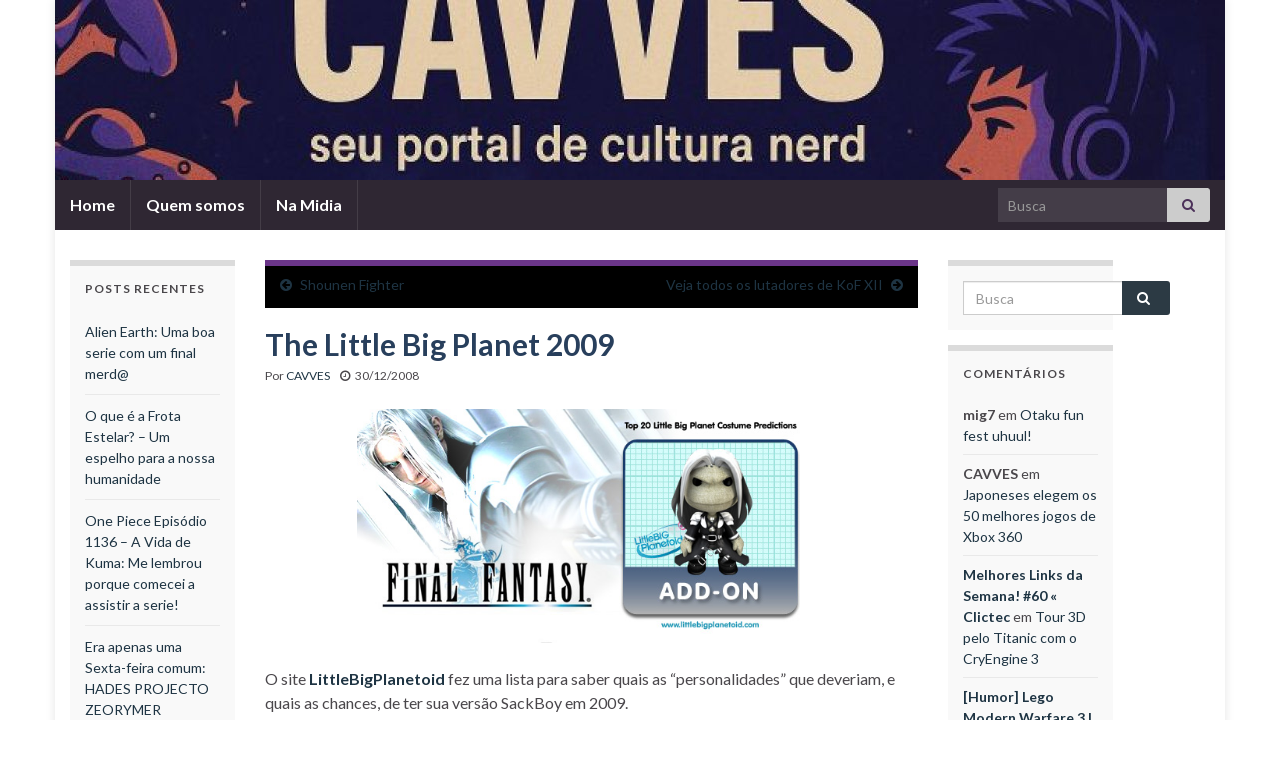

--- FILE ---
content_type: text/html; charset=UTF-8
request_url: https://www.cavves.com.br/2008/12/30/the-little-big-planet-2009/
body_size: 14664
content:
<!DOCTYPE html><!--[if IE 7]>
<html class="ie ie7" lang="pt-BR" prefix="og: http://ogp.me/ns#">
<![endif]-->
<!--[if IE 8]>
<html class="ie ie8" lang="pt-BR" prefix="og: http://ogp.me/ns#">
<![endif]-->
<!--[if !(IE 7) & !(IE 8)]><!-->
<html lang="pt-BR" prefix="og: http://ogp.me/ns#">
<!--<![endif]-->
    <head>
        <meta charset="UTF-8">
        <meta http-equiv="X-UA-Compatible" content="IE=edge">
        <meta name="viewport" content="width=device-width, initial-scale=1">
        <title>&#187; CAVVES</title>
<meta name='robots' content='max-image-preview:large' />
	<style>img:is([sizes="auto" i], [sizes^="auto," i]) { contain-intrinsic-size: 3000px 1500px }</style>
	
            <script data-no-defer="1" data-ezscrex="false" data-cfasync="false" data-pagespeed-no-defer data-cookieconsent="ignore">
                var ctPublicFunctions = {"_ajax_nonce":"b2283d1df3","_rest_nonce":"bde5b47626","_ajax_url":"\/wp-admin\/admin-ajax.php","_rest_url":"https:\/\/www.cavves.com.br\/wp-json\/","data__cookies_type":"native","data__ajax_type":"rest","data__bot_detector_enabled":0,"data__frontend_data_log_enabled":1,"cookiePrefix":"","wprocket_detected":false,"host_url":"www.cavves.com.br","text__ee_click_to_select":"Click to select the whole data","text__ee_original_email":"The complete one is","text__ee_got_it":"Got it","text__ee_blocked":"Blocked","text__ee_cannot_connect":"Cannot connect","text__ee_cannot_decode":"Can not decode email. Unknown reason","text__ee_email_decoder":"CleanTalk email decoder","text__ee_wait_for_decoding":"The magic is on the way!","text__ee_decoding_process":"Please wait a few seconds while we decode the contact data."}
            </script>
        
            <script data-no-defer="1" data-ezscrex="false" data-cfasync="false" data-pagespeed-no-defer data-cookieconsent="ignore">
                var ctPublic = {"_ajax_nonce":"b2283d1df3","settings__forms__check_internal":"0","settings__forms__check_external":"0","settings__forms__force_protection":0,"settings__forms__search_test":"1","settings__data__bot_detector_enabled":0,"settings__sfw__anti_crawler":0,"blog_home":"https:\/\/www.cavves.com.br\/","pixel__setting":"3","pixel__enabled":false,"pixel__url":"https:\/\/moderate6-v4.cleantalk.org\/pixel\/97d4234ba848a25464621002c90813f2.gif","data__email_check_before_post":"1","data__email_check_exist_post":0,"data__cookies_type":"native","data__key_is_ok":true,"data__visible_fields_required":true,"wl_brandname":"Anti-Spam by CleanTalk","wl_brandname_short":"CleanTalk","ct_checkjs_key":775428845,"emailEncoderPassKey":"8198a3cb747c1f5696c12f4f9d578b95","bot_detector_forms_excluded":"W10=","advancedCacheExists":false,"varnishCacheExists":false,"wc_ajax_add_to_cart":false}
            </script>
        <link rel="alternate" type="application/rss+xml" title="Feed para CAVVES &raquo;" href="https://www.cavves.com.br/feed/" />
<link rel="alternate" type="application/rss+xml" title="Feed de comentários para CAVVES &raquo;" href="https://www.cavves.com.br/comments/feed/" />
<link rel="alternate" type="application/rss+xml" title="Feed de comentários para CAVVES &raquo; The Little Big Planet 2009" href="https://www.cavves.com.br/2008/12/30/the-little-big-planet-2009/feed/" />
<script type="text/javascript">
/* <![CDATA[ */
window._wpemojiSettings = {"baseUrl":"https:\/\/s.w.org\/images\/core\/emoji\/16.0.1\/72x72\/","ext":".png","svgUrl":"https:\/\/s.w.org\/images\/core\/emoji\/16.0.1\/svg\/","svgExt":".svg","source":{"concatemoji":"https:\/\/www.cavves.com.br\/wp-includes\/js\/wp-emoji-release.min.js?ver=c6507cb689ea86d84d353eef7c6054f3"}};
/*! This file is auto-generated */
!function(s,n){var o,i,e;function c(e){try{var t={supportTests:e,timestamp:(new Date).valueOf()};sessionStorage.setItem(o,JSON.stringify(t))}catch(e){}}function p(e,t,n){e.clearRect(0,0,e.canvas.width,e.canvas.height),e.fillText(t,0,0);var t=new Uint32Array(e.getImageData(0,0,e.canvas.width,e.canvas.height).data),a=(e.clearRect(0,0,e.canvas.width,e.canvas.height),e.fillText(n,0,0),new Uint32Array(e.getImageData(0,0,e.canvas.width,e.canvas.height).data));return t.every(function(e,t){return e===a[t]})}function u(e,t){e.clearRect(0,0,e.canvas.width,e.canvas.height),e.fillText(t,0,0);for(var n=e.getImageData(16,16,1,1),a=0;a<n.data.length;a++)if(0!==n.data[a])return!1;return!0}function f(e,t,n,a){switch(t){case"flag":return n(e,"\ud83c\udff3\ufe0f\u200d\u26a7\ufe0f","\ud83c\udff3\ufe0f\u200b\u26a7\ufe0f")?!1:!n(e,"\ud83c\udde8\ud83c\uddf6","\ud83c\udde8\u200b\ud83c\uddf6")&&!n(e,"\ud83c\udff4\udb40\udc67\udb40\udc62\udb40\udc65\udb40\udc6e\udb40\udc67\udb40\udc7f","\ud83c\udff4\u200b\udb40\udc67\u200b\udb40\udc62\u200b\udb40\udc65\u200b\udb40\udc6e\u200b\udb40\udc67\u200b\udb40\udc7f");case"emoji":return!a(e,"\ud83e\udedf")}return!1}function g(e,t,n,a){var r="undefined"!=typeof WorkerGlobalScope&&self instanceof WorkerGlobalScope?new OffscreenCanvas(300,150):s.createElement("canvas"),o=r.getContext("2d",{willReadFrequently:!0}),i=(o.textBaseline="top",o.font="600 32px Arial",{});return e.forEach(function(e){i[e]=t(o,e,n,a)}),i}function t(e){var t=s.createElement("script");t.src=e,t.defer=!0,s.head.appendChild(t)}"undefined"!=typeof Promise&&(o="wpEmojiSettingsSupports",i=["flag","emoji"],n.supports={everything:!0,everythingExceptFlag:!0},e=new Promise(function(e){s.addEventListener("DOMContentLoaded",e,{once:!0})}),new Promise(function(t){var n=function(){try{var e=JSON.parse(sessionStorage.getItem(o));if("object"==typeof e&&"number"==typeof e.timestamp&&(new Date).valueOf()<e.timestamp+604800&&"object"==typeof e.supportTests)return e.supportTests}catch(e){}return null}();if(!n){if("undefined"!=typeof Worker&&"undefined"!=typeof OffscreenCanvas&&"undefined"!=typeof URL&&URL.createObjectURL&&"undefined"!=typeof Blob)try{var e="postMessage("+g.toString()+"("+[JSON.stringify(i),f.toString(),p.toString(),u.toString()].join(",")+"));",a=new Blob([e],{type:"text/javascript"}),r=new Worker(URL.createObjectURL(a),{name:"wpTestEmojiSupports"});return void(r.onmessage=function(e){c(n=e.data),r.terminate(),t(n)})}catch(e){}c(n=g(i,f,p,u))}t(n)}).then(function(e){for(var t in e)n.supports[t]=e[t],n.supports.everything=n.supports.everything&&n.supports[t],"flag"!==t&&(n.supports.everythingExceptFlag=n.supports.everythingExceptFlag&&n.supports[t]);n.supports.everythingExceptFlag=n.supports.everythingExceptFlag&&!n.supports.flag,n.DOMReady=!1,n.readyCallback=function(){n.DOMReady=!0}}).then(function(){return e}).then(function(){var e;n.supports.everything||(n.readyCallback(),(e=n.source||{}).concatemoji?t(e.concatemoji):e.wpemoji&&e.twemoji&&(t(e.twemoji),t(e.wpemoji)))}))}((window,document),window._wpemojiSettings);
/* ]]> */
</script>
<style id='wp-emoji-styles-inline-css' type='text/css'>

	img.wp-smiley, img.emoji {
		display: inline !important;
		border: none !important;
		box-shadow: none !important;
		height: 1em !important;
		width: 1em !important;
		margin: 0 0.07em !important;
		vertical-align: -0.1em !important;
		background: none !important;
		padding: 0 !important;
	}
</style>
<link rel='stylesheet' id='wp-block-library-css' href='https://www.cavves.com.br/wp-includes/css/dist/block-library/style.min.css?ver=c6507cb689ea86d84d353eef7c6054f3' type='text/css' media='all' />
<style id='classic-theme-styles-inline-css' type='text/css'>
/*! This file is auto-generated */
.wp-block-button__link{color:#fff;background-color:#32373c;border-radius:9999px;box-shadow:none;text-decoration:none;padding:calc(.667em + 2px) calc(1.333em + 2px);font-size:1.125em}.wp-block-file__button{background:#32373c;color:#fff;text-decoration:none}
</style>
<style id='global-styles-inline-css' type='text/css'>
:root{--wp--preset--aspect-ratio--square: 1;--wp--preset--aspect-ratio--4-3: 4/3;--wp--preset--aspect-ratio--3-4: 3/4;--wp--preset--aspect-ratio--3-2: 3/2;--wp--preset--aspect-ratio--2-3: 2/3;--wp--preset--aspect-ratio--16-9: 16/9;--wp--preset--aspect-ratio--9-16: 9/16;--wp--preset--color--black: #000000;--wp--preset--color--cyan-bluish-gray: #abb8c3;--wp--preset--color--white: #ffffff;--wp--preset--color--pale-pink: #f78da7;--wp--preset--color--vivid-red: #cf2e2e;--wp--preset--color--luminous-vivid-orange: #ff6900;--wp--preset--color--luminous-vivid-amber: #fcb900;--wp--preset--color--light-green-cyan: #7bdcb5;--wp--preset--color--vivid-green-cyan: #00d084;--wp--preset--color--pale-cyan-blue: #8ed1fc;--wp--preset--color--vivid-cyan-blue: #0693e3;--wp--preset--color--vivid-purple: #9b51e0;--wp--preset--gradient--vivid-cyan-blue-to-vivid-purple: linear-gradient(135deg,rgba(6,147,227,1) 0%,rgb(155,81,224) 100%);--wp--preset--gradient--light-green-cyan-to-vivid-green-cyan: linear-gradient(135deg,rgb(122,220,180) 0%,rgb(0,208,130) 100%);--wp--preset--gradient--luminous-vivid-amber-to-luminous-vivid-orange: linear-gradient(135deg,rgba(252,185,0,1) 0%,rgba(255,105,0,1) 100%);--wp--preset--gradient--luminous-vivid-orange-to-vivid-red: linear-gradient(135deg,rgba(255,105,0,1) 0%,rgb(207,46,46) 100%);--wp--preset--gradient--very-light-gray-to-cyan-bluish-gray: linear-gradient(135deg,rgb(238,238,238) 0%,rgb(169,184,195) 100%);--wp--preset--gradient--cool-to-warm-spectrum: linear-gradient(135deg,rgb(74,234,220) 0%,rgb(151,120,209) 20%,rgb(207,42,186) 40%,rgb(238,44,130) 60%,rgb(251,105,98) 80%,rgb(254,248,76) 100%);--wp--preset--gradient--blush-light-purple: linear-gradient(135deg,rgb(255,206,236) 0%,rgb(152,150,240) 100%);--wp--preset--gradient--blush-bordeaux: linear-gradient(135deg,rgb(254,205,165) 0%,rgb(254,45,45) 50%,rgb(107,0,62) 100%);--wp--preset--gradient--luminous-dusk: linear-gradient(135deg,rgb(255,203,112) 0%,rgb(199,81,192) 50%,rgb(65,88,208) 100%);--wp--preset--gradient--pale-ocean: linear-gradient(135deg,rgb(255,245,203) 0%,rgb(182,227,212) 50%,rgb(51,167,181) 100%);--wp--preset--gradient--electric-grass: linear-gradient(135deg,rgb(202,248,128) 0%,rgb(113,206,126) 100%);--wp--preset--gradient--midnight: linear-gradient(135deg,rgb(2,3,129) 0%,rgb(40,116,252) 100%);--wp--preset--font-size--small: 14px;--wp--preset--font-size--medium: 20px;--wp--preset--font-size--large: 20px;--wp--preset--font-size--x-large: 42px;--wp--preset--font-size--tiny: 10px;--wp--preset--font-size--regular: 16px;--wp--preset--font-size--larger: 26px;--wp--preset--spacing--20: 0.44rem;--wp--preset--spacing--30: 0.67rem;--wp--preset--spacing--40: 1rem;--wp--preset--spacing--50: 1.5rem;--wp--preset--spacing--60: 2.25rem;--wp--preset--spacing--70: 3.38rem;--wp--preset--spacing--80: 5.06rem;--wp--preset--shadow--natural: 6px 6px 9px rgba(0, 0, 0, 0.2);--wp--preset--shadow--deep: 12px 12px 50px rgba(0, 0, 0, 0.4);--wp--preset--shadow--sharp: 6px 6px 0px rgba(0, 0, 0, 0.2);--wp--preset--shadow--outlined: 6px 6px 0px -3px rgba(255, 255, 255, 1), 6px 6px rgba(0, 0, 0, 1);--wp--preset--shadow--crisp: 6px 6px 0px rgba(0, 0, 0, 1);}:where(.is-layout-flex){gap: 0.5em;}:where(.is-layout-grid){gap: 0.5em;}body .is-layout-flex{display: flex;}.is-layout-flex{flex-wrap: wrap;align-items: center;}.is-layout-flex > :is(*, div){margin: 0;}body .is-layout-grid{display: grid;}.is-layout-grid > :is(*, div){margin: 0;}:where(.wp-block-columns.is-layout-flex){gap: 2em;}:where(.wp-block-columns.is-layout-grid){gap: 2em;}:where(.wp-block-post-template.is-layout-flex){gap: 1.25em;}:where(.wp-block-post-template.is-layout-grid){gap: 1.25em;}.has-black-color{color: var(--wp--preset--color--black) !important;}.has-cyan-bluish-gray-color{color: var(--wp--preset--color--cyan-bluish-gray) !important;}.has-white-color{color: var(--wp--preset--color--white) !important;}.has-pale-pink-color{color: var(--wp--preset--color--pale-pink) !important;}.has-vivid-red-color{color: var(--wp--preset--color--vivid-red) !important;}.has-luminous-vivid-orange-color{color: var(--wp--preset--color--luminous-vivid-orange) !important;}.has-luminous-vivid-amber-color{color: var(--wp--preset--color--luminous-vivid-amber) !important;}.has-light-green-cyan-color{color: var(--wp--preset--color--light-green-cyan) !important;}.has-vivid-green-cyan-color{color: var(--wp--preset--color--vivid-green-cyan) !important;}.has-pale-cyan-blue-color{color: var(--wp--preset--color--pale-cyan-blue) !important;}.has-vivid-cyan-blue-color{color: var(--wp--preset--color--vivid-cyan-blue) !important;}.has-vivid-purple-color{color: var(--wp--preset--color--vivid-purple) !important;}.has-black-background-color{background-color: var(--wp--preset--color--black) !important;}.has-cyan-bluish-gray-background-color{background-color: var(--wp--preset--color--cyan-bluish-gray) !important;}.has-white-background-color{background-color: var(--wp--preset--color--white) !important;}.has-pale-pink-background-color{background-color: var(--wp--preset--color--pale-pink) !important;}.has-vivid-red-background-color{background-color: var(--wp--preset--color--vivid-red) !important;}.has-luminous-vivid-orange-background-color{background-color: var(--wp--preset--color--luminous-vivid-orange) !important;}.has-luminous-vivid-amber-background-color{background-color: var(--wp--preset--color--luminous-vivid-amber) !important;}.has-light-green-cyan-background-color{background-color: var(--wp--preset--color--light-green-cyan) !important;}.has-vivid-green-cyan-background-color{background-color: var(--wp--preset--color--vivid-green-cyan) !important;}.has-pale-cyan-blue-background-color{background-color: var(--wp--preset--color--pale-cyan-blue) !important;}.has-vivid-cyan-blue-background-color{background-color: var(--wp--preset--color--vivid-cyan-blue) !important;}.has-vivid-purple-background-color{background-color: var(--wp--preset--color--vivid-purple) !important;}.has-black-border-color{border-color: var(--wp--preset--color--black) !important;}.has-cyan-bluish-gray-border-color{border-color: var(--wp--preset--color--cyan-bluish-gray) !important;}.has-white-border-color{border-color: var(--wp--preset--color--white) !important;}.has-pale-pink-border-color{border-color: var(--wp--preset--color--pale-pink) !important;}.has-vivid-red-border-color{border-color: var(--wp--preset--color--vivid-red) !important;}.has-luminous-vivid-orange-border-color{border-color: var(--wp--preset--color--luminous-vivid-orange) !important;}.has-luminous-vivid-amber-border-color{border-color: var(--wp--preset--color--luminous-vivid-amber) !important;}.has-light-green-cyan-border-color{border-color: var(--wp--preset--color--light-green-cyan) !important;}.has-vivid-green-cyan-border-color{border-color: var(--wp--preset--color--vivid-green-cyan) !important;}.has-pale-cyan-blue-border-color{border-color: var(--wp--preset--color--pale-cyan-blue) !important;}.has-vivid-cyan-blue-border-color{border-color: var(--wp--preset--color--vivid-cyan-blue) !important;}.has-vivid-purple-border-color{border-color: var(--wp--preset--color--vivid-purple) !important;}.has-vivid-cyan-blue-to-vivid-purple-gradient-background{background: var(--wp--preset--gradient--vivid-cyan-blue-to-vivid-purple) !important;}.has-light-green-cyan-to-vivid-green-cyan-gradient-background{background: var(--wp--preset--gradient--light-green-cyan-to-vivid-green-cyan) !important;}.has-luminous-vivid-amber-to-luminous-vivid-orange-gradient-background{background: var(--wp--preset--gradient--luminous-vivid-amber-to-luminous-vivid-orange) !important;}.has-luminous-vivid-orange-to-vivid-red-gradient-background{background: var(--wp--preset--gradient--luminous-vivid-orange-to-vivid-red) !important;}.has-very-light-gray-to-cyan-bluish-gray-gradient-background{background: var(--wp--preset--gradient--very-light-gray-to-cyan-bluish-gray) !important;}.has-cool-to-warm-spectrum-gradient-background{background: var(--wp--preset--gradient--cool-to-warm-spectrum) !important;}.has-blush-light-purple-gradient-background{background: var(--wp--preset--gradient--blush-light-purple) !important;}.has-blush-bordeaux-gradient-background{background: var(--wp--preset--gradient--blush-bordeaux) !important;}.has-luminous-dusk-gradient-background{background: var(--wp--preset--gradient--luminous-dusk) !important;}.has-pale-ocean-gradient-background{background: var(--wp--preset--gradient--pale-ocean) !important;}.has-electric-grass-gradient-background{background: var(--wp--preset--gradient--electric-grass) !important;}.has-midnight-gradient-background{background: var(--wp--preset--gradient--midnight) !important;}.has-small-font-size{font-size: var(--wp--preset--font-size--small) !important;}.has-medium-font-size{font-size: var(--wp--preset--font-size--medium) !important;}.has-large-font-size{font-size: var(--wp--preset--font-size--large) !important;}.has-x-large-font-size{font-size: var(--wp--preset--font-size--x-large) !important;}
:where(.wp-block-post-template.is-layout-flex){gap: 1.25em;}:where(.wp-block-post-template.is-layout-grid){gap: 1.25em;}
:where(.wp-block-columns.is-layout-flex){gap: 2em;}:where(.wp-block-columns.is-layout-grid){gap: 2em;}
:root :where(.wp-block-pullquote){font-size: 1.5em;line-height: 1.6;}
</style>
<link rel='stylesheet' id='cleantalk-public-css-css' href='https://www.cavves.com.br/wp-content/plugins/cleantalk-spam-protect/css/cleantalk-public.min.css?ver=6.62_1756079514' type='text/css' media='all' />
<link rel='stylesheet' id='cleantalk-email-decoder-css-css' href='https://www.cavves.com.br/wp-content/plugins/cleantalk-spam-protect/css/cleantalk-email-decoder.min.css?ver=6.62_1756079514' type='text/css' media='all' />
<link rel='stylesheet' id='bootstrap-css' href='https://www.cavves.com.br/wp-content/themes/graphene/bootstrap/css/bootstrap.min.css?ver=c6507cb689ea86d84d353eef7c6054f3' type='text/css' media='all' />
<link rel='stylesheet' id='font-awesome-css' href='https://www.cavves.com.br/wp-content/themes/graphene/fonts/font-awesome/css/font-awesome.min.css?ver=c6507cb689ea86d84d353eef7c6054f3' type='text/css' media='all' />
<link rel='stylesheet' id='graphene-css' href='https://www.cavves.com.br/wp-content/themes/graphene/style.css?ver=2.9.4' type='text/css' media='screen' />
<link rel='stylesheet' id='graphene-responsive-css' href='https://www.cavves.com.br/wp-content/themes/graphene/responsive.css?ver=2.9.4' type='text/css' media='all' />
<link rel='stylesheet' id='graphene-blocks-css' href='https://www.cavves.com.br/wp-content/themes/graphene/blocks.css?ver=2.9.4' type='text/css' media='all' />
<script type="text/javascript" src="https://www.cavves.com.br/wp-content/plugins/cleantalk-spam-protect/js/apbct-public-bundle_gathering.min.js?ver=6.62_1756079514" id="apbct-public-bundle_gathering.min-js-js"></script>
<script type="text/javascript" src="https://www.cavves.com.br/wp-includes/js/jquery/jquery.min.js?ver=3.7.1" id="jquery-core-js"></script>
<script type="text/javascript" src="https://www.cavves.com.br/wp-includes/js/jquery/jquery-migrate.min.js?ver=3.4.1" id="jquery-migrate-js"></script>
<script defer type="text/javascript" src="https://www.cavves.com.br/wp-content/themes/graphene/bootstrap/js/bootstrap.min.js?ver=2.9.4" id="bootstrap-js"></script>
<script defer type="text/javascript" src="https://www.cavves.com.br/wp-content/themes/graphene/js/bootstrap-hover-dropdown/bootstrap-hover-dropdown.min.js?ver=2.9.4" id="bootstrap-hover-dropdown-js"></script>
<script defer type="text/javascript" src="https://www.cavves.com.br/wp-content/themes/graphene/js/bootstrap-submenu/bootstrap-submenu.min.js?ver=2.9.4" id="bootstrap-submenu-js"></script>
<script defer type="text/javascript" src="https://www.cavves.com.br/wp-content/themes/graphene/js/jquery.infinitescroll.min.js?ver=2.9.4" id="infinite-scroll-js"></script>
<script type="text/javascript" id="graphene-js-extra">
/* <![CDATA[ */
var grapheneJS = {"siteurl":"https:\/\/www.cavves.com.br","ajaxurl":"https:\/\/www.cavves.com.br\/wp-admin\/admin-ajax.php","templateUrl":"https:\/\/www.cavves.com.br\/wp-content\/themes\/graphene","isSingular":"1","enableStickyMenu":"","shouldShowComments":"1","commentsOrder":"newest","sliderDisable":"","sliderInterval":"7000","infScrollBtnLbl":"Carregar mais","infScrollOn":"","infScrollCommentsOn":"","totalPosts":"1","postsPerPage":"10","isPageNavi":"","infScrollMsgText":"Carregando window.grapheneInfScrollItemsPerPage de window.grapheneInfScrollItemsLeft itens restantes ...","infScrollMsgTextPlural":"Carregando window.grapheneInfScrollItemsPerPage de window.grapheneInfScrollItemsLeft itens restantes ...","infScrollFinishedText":"Tudo carregado!","commentsPerPage":"50","totalComments":"0","infScrollCommentsMsg":"Coletando window.grapheneInfScrollCommentsPerPage de window.grapheneInfScrollCommentsLeft coment\u00e1rios faltando ...","infScrollCommentsMsgPlural":"Coletando window.grapheneInfScrollCommentsPerPage de window.grapheneInfScrollCommentsLeft coment\u00e1rios faltando ...","infScrollCommentsFinishedMsg":"Todos os coment\u00e1rios carregados!","disableLiveSearch":"1","txtNoResult":"Nenhum resultado encontrado.","isMasonry":""};
/* ]]> */
</script>
<script defer type="text/javascript" src="https://www.cavves.com.br/wp-content/themes/graphene/js/graphene.js?ver=2.9.4" id="graphene-js"></script>
<link rel="https://api.w.org/" href="https://www.cavves.com.br/wp-json/" /><link rel="alternate" title="JSON" type="application/json" href="https://www.cavves.com.br/wp-json/wp/v2/posts/10208" /><link rel="EditURI" type="application/rsd+xml" title="RSD" href="https://www.cavves.com.br/xmlrpc.php?rsd" />

<link rel="canonical" href="https://www.cavves.com.br/2008/12/30/the-little-big-planet-2009/" />
<link rel='shortlink' href='https://www.cavves.com.br/?p=10208' />
<link rel="alternate" title="oEmbed (JSON)" type="application/json+oembed" href="https://www.cavves.com.br/wp-json/oembed/1.0/embed?url=https%3A%2F%2Fwww.cavves.com.br%2F2008%2F12%2F30%2Fthe-little-big-planet-2009%2F" />
<link rel="alternate" title="oEmbed (XML)" type="text/xml+oembed" href="https://www.cavves.com.br/wp-json/oembed/1.0/embed?url=https%3A%2F%2Fwww.cavves.com.br%2F2008%2F12%2F30%2Fthe-little-big-planet-2009%2F&#038;format=xml" />
		<script>
		   WebFontConfig = {
		      google: { 
		      	families: ["Lato:400,400i,700,700i&display=swap"]		      }
		   };

		   (function(d) {
		      var wf = d.createElement('script'), s = d.scripts[0];
		      wf.src = 'https://ajax.googleapis.com/ajax/libs/webfont/1.6.26/webfont.js';
		      wf.async = true;
		      s.parentNode.insertBefore(wf, s);
		   })(document);
		</script>
	<style type="text/css">
.post-title, .post-title a, .post-title a:hover, .post-title a:visited {color: #283f5c}a, .post .date .day, .pagination>li>a, .pagination>li>a:hover, .pagination>li>span, #comments > h4.current a, #comments > h4.current a .fa, .post-nav-top p, .post-nav-top a, .autocomplete-suggestions strong {color: #1e3443}a:focus, a:hover, .post-nav-top a:hover {color: #078be4}.btn, .btn:focus, .btn:hover, .btn a, .Button, .colour-preview .button, input[type="submit"], button[type="submit"], #commentform #submit, .wpsc_buy_button, #back-to-top, .wp-block-button .wp-block-button__link:not(.has-background) {background: #2c3a44; color: #ffffff} .wp-block-button.is-style-outline .wp-block-button__link {background:transparent; border-color: #2c3a44}.btn.btn-outline, .btn.btn-outline:hover {color: #2c3a44;border-color: #2c3a44}.post-nav-top, .archive-title, .page-title, .term-desc, .breadcrumb {background-color: #000000; border-color: #6b3589}.header_title, .header_title a, .header_title a:visited, .header_title a:hover, .header_desc {color:#blank}.carousel, .carousel .item{height:400px}@media (max-width: 991px) {.carousel, .carousel .item{height:250px}}#header{max-height:180px}.post-title, .post-title a, .post-title a:hover, .post-title a:visited{ color: #283f5c }
</style>
		<script type="application/ld+json">{"@context":"http:\/\/schema.org","@type":"Article","mainEntityOfPage":"https:\/\/www.cavves.com.br\/2008\/12\/30\/the-little-big-planet-2009\/","publisher":{"@type":"Organization","name":"CAVVES","logo":{"@type":"ImageObject","url":"https:\/\/www.cavves.com.br\/wp-content\/uploads\/2014\/01\/cropped-cropped-user_cover.png-2-160x160.jpg","height":32,"width":32}},"headline":"The Little Big Planet 2009","datePublished":"2008-12-30T10:28:46+00:00","dateModified":"2008-12-30T10:28:46+00:00","description":"O site LittleBigPlanetoid fez uma lista para saber quais as \"personalidades\" que deveriam, e quais as chances, de ter sua vers\u00e3o SackBoy em 2009. A lista \u00e9 incrivelmente NERD, vai de jogos (claro!) at\u00e9 s\u00e9ries de TV dos anos 80, e pode ser conferida por completo no site LittleBigPlanetoid.","author":{"@type":"Person","name":"CAVVES"},"image":["http:\/\/www.cavves.com.br\/wp-content\/uploads\/2008\/12\/dlc_slipknot.jpg"]}</script>
	<style type="text/css">.recentcomments a{display:inline !important;padding:0 !important;margin:0 !important;}</style><meta property="og:type" content="article" />
<meta property="og:title" content="The Little Big Planet 2009" />
<meta property="og:url" content="https://www.cavves.com.br/2008/12/30/the-little-big-planet-2009/" />
<meta property="og:site_name" content="CAVVES" />
<meta property="og:description" content="O site LittleBigPlanetoid fez uma lista para saber quais as &quot;personalidades&quot; que deveriam, e quais as chances, de ter sua versão SackBoy em 2009. A lista é incrivelmente NERD, vai de jogos (claro!) até séries de TV dos anos 80, e pode ser conferida por completo no site LittleBigPlanetoid." />
<meta property="og:updated_time" content="2008-12-30T10:28:46+00:00" />
<meta property="article:modified_time" content="2008-12-30T10:28:46+00:00" />
<meta property="article:published_time" content="2008-12-30T10:28:46+00:00" />
<meta property="og:image" content="http://www.cavves.com.br/wp-content/uploads/2008/12/dlc_slipknot.jpg" />
<meta property="og:image:width" content="600" />
<meta property="og:image:height" content="300" />
<link rel="icon" href="https://www.cavves.com.br/wp-content/uploads/2014/01/cropped-cropped-user_cover.png-2-160x160.jpg" sizes="32x32" />
<link rel="icon" href="https://www.cavves.com.br/wp-content/uploads/2014/01/cropped-cropped-user_cover.png-2-300x300.jpg" sizes="192x192" />
<link rel="apple-touch-icon" href="https://www.cavves.com.br/wp-content/uploads/2014/01/cropped-cropped-user_cover.png-2-300x300.jpg" />
<meta name="msapplication-TileImage" content="https://www.cavves.com.br/wp-content/uploads/2014/01/cropped-cropped-user_cover.png-2-300x300.jpg" />
    </head>
    <body class="wp-singular post-template-default single single-post postid-10208 single-format-standard custom-background wp-embed-responsive wp-theme-graphene full-width-slider layout-boxed three_col_center three-columns singular">
        
        <div class="container boxed-wrapper">
            
            

            <div id="header" class="row">

                <img width="1170" height="180" src="https://www.cavves.com.br/wp-content/uploads/2025/10/cropped-ChatGPT-Image-13-de-out.-de-2025-21_38.jpg" class="attachment-1170x180 size-1170x180" alt="cropped-ChatGPT-Image-13-de-out.-de-2025-21_38.jpg" title="cropped-ChatGPT-Image-13-de-out.-de-2025-21_38.jpg" decoding="async" fetchpriority="high" srcset="https://www.cavves.com.br/wp-content/uploads/2025/10/cropped-ChatGPT-Image-13-de-out.-de-2025-21_38.jpg 1170w, https://www.cavves.com.br/wp-content/uploads/2025/10/cropped-ChatGPT-Image-13-de-out.-de-2025-21_38-300x46.jpg 300w, https://www.cavves.com.br/wp-content/uploads/2025/10/cropped-ChatGPT-Image-13-de-out.-de-2025-21_38-1024x158.jpg 1024w, https://www.cavves.com.br/wp-content/uploads/2025/10/cropped-ChatGPT-Image-13-de-out.-de-2025-21_38-768x118.jpg 768w, https://www.cavves.com.br/wp-content/uploads/2025/10/cropped-ChatGPT-Image-13-de-out.-de-2025-21_38-652x100.jpg 652w" sizes="(max-width: 1170px) 100vw, 1170px" />                
                                                                </div>


                        <nav class="navbar row navbar-inverse">

                <div class="navbar-header align-center">
                		                    <button type="button" class="navbar-toggle collapsed" data-toggle="collapse" data-target="#header-menu-wrap, #secondary-menu-wrap">
	                        <span class="sr-only">Alternar navegação</span>
	                        <span class="icon-bar"></span>
	                        <span class="icon-bar"></span>
	                        <span class="icon-bar"></span>
	                    </button>
                	                    
                    
                                            <p class="header_title mobile-only">
                            <a href="https://www.cavves.com.br" title="Voltar à página inicial">                                CAVVES                            </a>                        </p>
                    
                                            
                                    </div>

                                    <div class="collapse navbar-collapse" id="header-menu-wrap">

            			<ul id="header-menu" class="nav navbar-nav flip"><li id="menu-item-50392" class="menu-item menu-item-type-custom menu-item-object-custom menu-item-home menu-item-50392"><a href="https://www.cavves.com.br/">Home</a></li>
<li id="menu-item-50394" class="menu-item menu-item-type-post_type menu-item-object-page menu-item-50394"><a href="https://www.cavves.com.br/about/">Quem somos</a></li>
<li id="menu-item-50393" class="menu-item menu-item-type-post_type menu-item-object-page menu-item-50393"><a href="https://www.cavves.com.br/na-midia/">Na Midia</a></li>
</ul>                        
            			                            <div id="top_search" class="navbar-form navbar-right">
                                <form class="searchform" method="get" action="https://www.cavves.com.br">
	<div class="input-group">
		<div class="form-group live-search-input">
			<label for="s" class="screen-reader-text">Search for:</label>
		    <input type="text" id="s" name="s" class="form-control" placeholder="Busca">
		    		</div>
	    <span class="input-group-btn">
	    	<button class="btn btn-default" type="submit"><i class="fa fa-search"></i></button>
	    </span>
    </div>
    <input
                    class="apbct_special_field apbct_email_id__search_form"
                    name="apbct__email_id__search_form"
                    aria-label="apbct__label_id__search_form"
                    type="text" size="30" maxlength="200" autocomplete="off"
                    value=""
                /><input
                   id="apbct_submit_id__search_form" 
                   class="apbct_special_field apbct__email_id__search_form"
                   name="apbct__label_id__search_form"
                   aria-label="apbct_submit_name__search_form"
                   type="submit"
                   size="30"
                   maxlength="200"
                   value="59001"
               /></form>                                                            </div>
                                                
                                            </div>
                
                                    
                            </nav>

            
            <div id="content" class="clearfix hfeed row">
                
                    
                                        
                    <div id="content-main" class="clearfix content-main col-md-7 col-md-push-2">
                    
	
		<div class="post-nav post-nav-top clearfix">
			<p class="previous col-sm-6"><i class="fa fa-arrow-circle-left"></i> <a href="https://www.cavves.com.br/2008/12/30/shounen-fighter/" rel="prev">Shounen Fighter</a></p>			<p class="next-post col-sm-6"><a href="https://www.cavves.com.br/2008/12/30/veja-todos-os-lutadores-de-kof-xii/" rel="next">Veja todos os lutadores de KoF XII</a> <i class="fa fa-arrow-circle-right"></i></p>					</div>
		        
<div id="post-10208" class="clearfix post post-10208 type-post status-publish format-standard hentry category-nerdisses-e-afins tag-esquadrao-classe-a tag-final-fantasy tag-konami tag-mario tag-nintendo tag-sega tag-sony tag-square tag-tartarugas-ninja nodate item-wrap">
		
	<div class="entry clearfix">
    	
                        
		        <h1 class="post-title entry-title">
			The Little Big Planet 2009			        </h1>
		
			    <ul class="post-meta entry-meta clearfix">
	    		        <li class="byline">
	        	Por <span class="author"><a href="https://www.cavves.com.br/author/cavves/" rel="author">CAVVES</a></span>	        </li>
	        	        <li class="date-inline has-icon">
	        	<i class="fa fa-clock-o"></i>    	<p class="post-date-inline">
            <abbr class="published" title="2008-12-30T10:28:46-03:00">30/12/2008</abbr>
                    </p>
    	        </li>
	        	    </ul>
    
				
				<div class="entry-content clearfix">
							
										
						<p style="text-align:center;"><img decoding="async" class="size-full wp-image-10230 aligncenter" title="dlc_finalfantasy1" src="http://cavves.files.wordpress.com/2008/12/dlc_finalfantasy1.jpg" alt="dlc_finalfantasy1" width="468" height="234" srcset="https://www.cavves.com.br/wp-content/uploads/2008/12/dlc_finalfantasy1.jpg 600w, https://www.cavves.com.br/wp-content/uploads/2008/12/dlc_finalfantasy1-300x150.jpg 300w" sizes="(max-width: 468px) 100vw, 468px" /></p>
<p>O site <strong><a href="http://www.littlebigplanetoid.com/article/top_20_littlebigplanet_level_kit_predictions_5-1" target="_blank">LittleBigPlanetoid</a> </strong>fez uma lista para saber quais as &#8220;personalidades&#8221; que deveriam, e quais as chances, de ter sua versão SackBoy em 2009.</p>

		<style type="text/css">
			#gallery-1 {
				margin: auto;
			}
			#gallery-1 .gallery-item {
				float: left;
				margin-top: 10px;
				text-align: center;
				width: 50%;
			}
			#gallery-1 img {
				border: 2px solid #cfcfcf;
			}
			#gallery-1 .gallery-caption {
				margin-left: 0;
			}
			/* see gallery_shortcode() in wp-includes/media.php */
		</style>
		<div id='gallery-1' class='gallery galleryid-10208 gallery-columns-2 gallery-size-thumbnail'><dl class='gallery-item'>
			<dt class='gallery-icon landscape'>
				<a href='https://www.cavves.com.br/2008/12/30/the-little-big-planet-2009/dlc_ateam/'><img decoding="async" width="150" height="150" src="https://www.cavves.com.br/wp-content/uploads/2008/12/dlc_ateam-150x150.jpg" class="attachment-thumbnail size-thumbnail" alt="" /></a>
			</dt></dl><dl class='gallery-item'>
			<dt class='gallery-icon landscape'>
				<a href='https://www.cavves.com.br/2008/12/30/the-little-big-planet-2009/dlc_beatles/'><img loading="lazy" decoding="async" width="150" height="150" src="https://www.cavves.com.br/wp-content/uploads/2008/12/dlc_beatles-150x150.jpg" class="attachment-thumbnail size-thumbnail" alt="" /></a>
			</dt></dl><br style="clear: both" /><dl class='gallery-item'>
			<dt class='gallery-icon landscape'>
				<a href='https://www.cavves.com.br/2008/12/30/the-little-big-planet-2009/dlc_dmc/'><img loading="lazy" decoding="async" width="150" height="150" src="https://www.cavves.com.br/wp-content/uploads/2008/12/dlc_dmc-150x150.jpg" class="attachment-thumbnail size-thumbnail" alt="" /></a>
			</dt></dl><dl class='gallery-item'>
			<dt class='gallery-icon landscape'>
				<a href='https://www.cavves.com.br/2008/12/30/the-little-big-planet-2009/dlc_friends/'><img loading="lazy" decoding="async" width="150" height="150" src="https://www.cavves.com.br/wp-content/uploads/2008/12/dlc_friends-150x150.jpg" class="attachment-thumbnail size-thumbnail" alt="" /></a>
			</dt></dl><br style="clear: both" /><dl class='gallery-item'>
			<dt class='gallery-icon landscape'>
				<a href='https://www.cavves.com.br/2008/12/30/the-little-big-planet-2009/dlc_halo/'><img loading="lazy" decoding="async" width="150" height="150" src="https://www.cavves.com.br/wp-content/uploads/2008/12/dlc_halo-150x150.jpg" class="attachment-thumbnail size-thumbnail" alt="" /></a>
			</dt></dl><dl class='gallery-item'>
			<dt class='gallery-icon landscape'>
				<a href='https://www.cavves.com.br/2008/12/30/the-little-big-planet-2009/dlc_heman/'><img loading="lazy" decoding="async" width="150" height="150" src="https://www.cavves.com.br/wp-content/uploads/2008/12/dlc_heman-150x150.jpg" class="attachment-thumbnail size-thumbnail" alt="" /></a>
			</dt></dl><br style="clear: both" /><dl class='gallery-item'>
			<dt class='gallery-icon landscape'>
				<a href='https://www.cavves.com.br/2008/12/30/the-little-big-planet-2009/dlc_ironman/'><img loading="lazy" decoding="async" width="150" height="150" src="https://www.cavves.com.br/wp-content/uploads/2008/12/dlc_ironman-150x150.jpg" class="attachment-thumbnail size-thumbnail" alt="" /></a>
			</dt></dl><dl class='gallery-item'>
			<dt class='gallery-icon landscape'>
				<a href='https://www.cavves.com.br/2008/12/30/the-little-big-planet-2009/dlc_jakanddaxter/'><img loading="lazy" decoding="async" width="150" height="150" src="https://www.cavves.com.br/wp-content/uploads/2008/12/dlc_jakanddaxter-150x150.jpg" class="attachment-thumbnail size-thumbnail" alt="" /></a>
			</dt></dl><br style="clear: both" /><dl class='gallery-item'>
			<dt class='gallery-icon landscape'>
				<a href='https://www.cavves.com.br/2008/12/30/the-little-big-planet-2009/dlc_killzone/'><img loading="lazy" decoding="async" width="150" height="150" src="https://www.cavves.com.br/wp-content/uploads/2008/12/dlc_killzone-150x150.jpg" class="attachment-thumbnail size-thumbnail" alt="" /></a>
			</dt></dl><dl class='gallery-item'>
			<dt class='gallery-icon landscape'>
				<a href='https://www.cavves.com.br/2008/12/30/the-little-big-planet-2009/dlc_lazytown/'><img loading="lazy" decoding="async" width="150" height="150" src="https://www.cavves.com.br/wp-content/uploads/2008/12/dlc_lazytown-150x150.jpg" class="attachment-thumbnail size-thumbnail" alt="" /></a>
			</dt></dl><br style="clear: both" /><dl class='gallery-item'>
			<dt class='gallery-icon landscape'>
				<a href='https://www.cavves.com.br/2008/12/30/the-little-big-planet-2009/dlc_mario/'><img loading="lazy" decoding="async" width="150" height="150" src="https://www.cavves.com.br/wp-content/uploads/2008/12/dlc_mario-150x150.jpg" class="attachment-thumbnail size-thumbnail" alt="" /></a>
			</dt></dl><dl class='gallery-item'>
			<dt class='gallery-icon landscape'>
				<a href='https://www.cavves.com.br/2008/12/30/the-little-big-planet-2009/dlc_pegg/'><img loading="lazy" decoding="async" width="150" height="150" src="https://www.cavves.com.br/wp-content/uploads/2008/12/dlc_pegg-150x150.jpg" class="attachment-thumbnail size-thumbnail" alt="" /></a>
			</dt></dl><br style="clear: both" /><dl class='gallery-item'>
			<dt class='gallery-icon landscape'>
				<a href='https://www.cavves.com.br/2008/12/30/the-little-big-planet-2009/dlc_pokemon/'><img loading="lazy" decoding="async" width="150" height="150" src="https://www.cavves.com.br/wp-content/uploads/2008/12/dlc_pokemon-150x150.jpg" class="attachment-thumbnail size-thumbnail" alt="" /></a>
			</dt></dl><dl class='gallery-item'>
			<dt class='gallery-icon landscape'>
				<a href='https://www.cavves.com.br/2008/12/30/the-little-big-planet-2009/dlc_sexcity/'><img loading="lazy" decoding="async" width="150" height="150" src="https://www.cavves.com.br/wp-content/uploads/2008/12/dlc_sexcity-150x150.jpg" class="attachment-thumbnail size-thumbnail" alt="" /></a>
			</dt></dl><br style="clear: both" /><dl class='gallery-item'>
			<dt class='gallery-icon landscape'>
				<a href='https://www.cavves.com.br/2008/12/30/the-little-big-planet-2009/dlc_slipknot/'><img loading="lazy" decoding="async" width="150" height="150" src="https://www.cavves.com.br/wp-content/uploads/2008/12/dlc_slipknot-150x150.jpg" class="attachment-thumbnail size-thumbnail" alt="" /></a>
			</dt></dl><dl class='gallery-item'>
			<dt class='gallery-icon landscape'>
				<a href='https://www.cavves.com.br/2008/12/30/the-little-big-planet-2009/dlc_spiderman/'><img loading="lazy" decoding="async" width="150" height="150" src="https://www.cavves.com.br/wp-content/uploads/2008/12/dlc_spiderman-150x150.jpg" class="attachment-thumbnail size-thumbnail" alt="" /></a>
			</dt></dl><br style="clear: both" /><dl class='gallery-item'>
			<dt class='gallery-icon landscape'>
				<a href='https://www.cavves.com.br/2008/12/30/the-little-big-planet-2009/dlc_starwars/'><img loading="lazy" decoding="async" width="150" height="150" src="https://www.cavves.com.br/wp-content/uploads/2008/12/dlc_starwars-150x150.jpg" class="attachment-thumbnail size-thumbnail" alt="" /></a>
			</dt></dl><dl class='gallery-item'>
			<dt class='gallery-icon landscape'>
				<a href='https://www.cavves.com.br/2008/12/30/the-little-big-planet-2009/dlc_turtles/'><img loading="lazy" decoding="async" width="150" height="150" src="https://www.cavves.com.br/wp-content/uploads/2008/12/dlc_turtles-150x150.jpg" class="attachment-thumbnail size-thumbnail" alt="" /></a>
			</dt></dl><br style="clear: both" /><dl class='gallery-item'>
			<dt class='gallery-icon landscape'>
				<a href='https://www.cavves.com.br/2008/12/30/the-little-big-planet-2009/dlc_wow/'><img loading="lazy" decoding="async" width="150" height="150" src="https://www.cavves.com.br/wp-content/uploads/2008/12/dlc_wow-150x150.jpg" class="attachment-thumbnail size-thumbnail" alt="" /></a>
			</dt></dl><dl class='gallery-item'>
			<dt class='gallery-icon landscape'>
				<a href='https://www.cavves.com.br/2008/12/30/the-little-big-planet-2009/dlc_finalfantasy1/'><img loading="lazy" decoding="async" width="150" height="150" src="https://www.cavves.com.br/wp-content/uploads/2008/12/dlc_finalfantasy1-150x150.jpg" class="attachment-thumbnail size-thumbnail" alt="" /></a>
			</dt></dl><br style="clear: both" />
		</div>

<p>A lista é incrivelmente NERD, vai de jogos (claro!) até séries de TV dos anos 80, e pode ser conferida por completo no site <strong><a href="http://www.littlebigplanetoid.com/" target="_blank">LittleBigPlanetoid</a></strong>.<strong><br />
</strong></p>
<!-- Simple Share Buttons Adder (8.5.2) simplesharebuttons.com --><div class="ssba-classic-2 ssba ssbp-wrap aligncenter ssbp--theme-1"><div style="text-align:left"><span class="ssba-share-text">Share this...</span><br/><a data-site="facebook" class="ssba_facebook_share ssba_share_link" href="https://www.facebook.com/sharer.php?t=The Little Big Planet 2009&u=https://www.cavves.com.br/2008/12/30/the-little-big-planet-2009/"  target=_blank  style="color:; background-color: ; height: 48px; width: 48px; " ><img decoding="async" src="https://www.cavves.com.br/wp-content/plugins/simple-share-buttons-adder/buttons/somacro/facebook.png" style="width: 35px;" title="facebook" class="ssba ssba-img" alt="Share on facebook" /><div title="Facebook" class="ssbp-text">Facebook</div></a><a data-site="pinterest" class="ssba_pinterest_share ssba_share_link" href="https://pinterest.com/pin/create/button/?description=The Little Big Planet 2009&media=&url=https://www.cavves.com.br/2008/12/30/the-little-big-planet-2009/"  target=_blank  style="color:; background-color: ; height: 48px; width: 48px; " ><img decoding="async" src="https://www.cavves.com.br/wp-content/plugins/simple-share-buttons-adder/buttons/somacro/pinterest.png" style="width: 35px;" title="pinterest" class="ssba ssba-img" alt="Share on pinterest" /><div title="Pinterest" class="ssbp-text">Pinterest</div></a><a data-site="twitter" class="ssba_twitter_share ssba_share_link" href="https://twitter.com/intent/tweet?text=The Little Big Planet 2009&url=https://www.cavves.com.br/2008/12/30/the-little-big-planet-2009/&via="  target=_blank  style="color:; background-color: ; height: 48px; width: 48px; " ><img decoding="async" src="https://www.cavves.com.br/wp-content/plugins/simple-share-buttons-adder/buttons/somacro/twitter.png" style="width: 35px;" title="twitter" class="ssba ssba-img" alt="Share on twitter" /><div title="Twitter" class="ssbp-text">Twitter</div></a><a data-site="whatsapp" class="ssba_whatsapp_share ssba_share_link" href="https://web.whatsapp.com/send?text=https://www.cavves.com.br/2008/12/30/the-little-big-planet-2009/"  target=_blank  style="color:; background-color: ; height: 48px; width: 48px; " ><img decoding="async" src="https://www.cavves.com.br/wp-content/plugins/simple-share-buttons-adder/buttons/somacro/whatsapp.png" style="width: 35px;" title="whatsapp" class="ssba ssba-img" alt="Share on whatsapp" /><div title="Whatsapp" class="ssbp-text">Whatsapp</div></a></div></div>								</div>
		
			    <ul class="entry-footer">
	    		        <li class="post-tags col-sm-8"><i class="fa fa-tags" title="Tags"></i> <span class="terms"><a class="term term-tagpost_tag term-9348" href="https://www.cavves.com.br/tag/esquadrao-classe-a/">esquadrão classe A</a>, <a class="term term-tagpost_tag term-9464" href="https://www.cavves.com.br/tag/final-fantasy/">Final Fantasy</a>, <a class="term term-tagpost_tag term-10131" href="https://www.cavves.com.br/tag/konami/">konami</a>, <a class="term term-tagpost_tag term-10330" href="https://www.cavves.com.br/tag/mario/">mario</a>, <a class="term term-tagpost_tag term-10731" href="https://www.cavves.com.br/tag/nintendo/">nintendo</a>, <a class="term term-tagpost_tag term-11371" href="https://www.cavves.com.br/tag/sega/">sega</a>, <a class="term term-tagpost_tag term-11527" href="https://www.cavves.com.br/tag/sony/">sony</a>, <a class="term term-tagpost_tag term-11586" href="https://www.cavves.com.br/tag/square/">Square</a>, <a class="term term-tagpost_tag term-11757" href="https://www.cavves.com.br/tag/tartarugas-ninja/">tartarugas ninja</a></span></li>
	        	    </ul>
    	</div>

</div>

    <div class="entry-author">
        <div class="row">
            <div class="author-avatar col-sm-3">
            	<a href="https://www.cavves.com.br/author/cavves/" rel="author">
					<img alt='' src='https://secure.gravatar.com/avatar/6c5840022154e64db6c56a5962fcef672388e036e877a6997e5bc1b10f925711?s=200&#038;d=mm&#038;r=r' srcset='https://secure.gravatar.com/avatar/6c5840022154e64db6c56a5962fcef672388e036e877a6997e5bc1b10f925711?s=400&#038;d=mm&#038;r=r 2x' class='avatar avatar-200 photo' height='200' width='200' loading='lazy' decoding='async'/>                </a>
            </div>

            <div class="author-bio col-sm-9">
                <h3 class="section-title-sm">CAVVES</h3>
                    <ul class="author-social">
    	        
			        <li><a href="/cdn-cgi/l/email-protection#7b1114081e161a09550812170d1a3b19190f0855181416551909"><i class="fa fa-envelope-o"></i></a></li>
            </ul>
                </div>
        </div>
    </div>
    












	<div id="comment-form-wrap" class="clearfix">
			<div id="respond" class="comment-respond">
		<h3 id="reply-title" class="comment-reply-title">Deixe um comentário</h3><form action="https://www.cavves.com.br/wp-comments-post.php" method="post" id="commentform" class="comment-form"><p  class="comment-notes">Seu e-mail não será publicado.</p><div class="form-group">
								<label for="comment" class="sr-only"></label>
								<textarea name="comment" class="form-control" id="comment" cols="40" rows="10" aria-required="true" placeholder="Sua mensagem:"></textarea>
							</div><div class="row"><div class="form-group col-sm-4">
						<label for="author" class="sr-only"></label>
						<input type="text" class="form-control" aria-required="true" id="author" name="author" value="" placeholder="Nome" />
					</div>
<div class="form-group col-sm-4">
						<label for="email" class="sr-only"></label>
						<input type="text" class="form-control" aria-required="true" id="email" name="email" value="" placeholder="E-mail" />
					</div>
<div class="form-group col-sm-4">
						<label for="url" class="sr-only"></label>
						<input type="text" class="form-control" id="url" name="url" value="" placeholder="Site (opcional)" />
					</div>
</div><p class="form-submit"><input name="submit" type="submit" id="submit" class="submit btn" value="Enviar comentário" /> <input type='hidden' name='comment_post_ID' value='10208' id='comment_post_ID' />
<input type='hidden' name='comment_parent' id='comment_parent' value='0' />
</p><div class="clear"></div></form>	</div><!-- #respond -->
		</div>
    

            
  

                </div><!-- #content-main -->
        
            
<div id="sidebar2" class="sidebar sidebar-left widget-area col-md-2 col-md-pull-7">

	
    
		<div id="recent-posts-3" class="sidebar-wrap widget_recent_entries">
		<h2 class="widget-title">Posts recentes</h2>
		<ul>
											<li>
					<a href="https://www.cavves.com.br/2025/09/23/alien-earth-uma-boa-serie-com-um-final-merd/">Alien Earth: Uma boa serie com um final merd@</a>
									</li>
											<li>
					<a href="https://www.cavves.com.br/2025/08/24/o-que-e-a-frota-estelar-um-espelho-para-a-nossa-humanidade/">O que é a Frota Estelar? &#8211; Um espelho para a nossa humanidade</a>
									</li>
											<li>
					<a href="https://www.cavves.com.br/2025/08/10/one-piece-episodio-1136-a-vida-de-kuma-me-lembrou-porque-comecei-a-assistir-a-serie/">One Piece Episódio 1136 – A Vida de Kuma: Me lembrou porque comecei a assistir a serie!</a>
									</li>
											<li>
					<a href="https://www.cavves.com.br/2025/07/28/era-apenas-uma-sexta-feira-comum-hades-projecto-zeorymer/">Era apenas uma Sexta-feira comum: HADES PROJECTO ZEORYMER</a>
									</li>
											<li>
					<a href="https://www.cavves.com.br/2025/07/04/novo-ghost-in-the-shell-esta-em-producao/">Novo &#8220;Ghost In The Shell&#8221; está em produção!</a>
									</li>
					</ul>

		</div><div id="archives-3" class="sidebar-wrap widget_archive"><h2 class="widget-title">Arquivos</h2>		<label class="screen-reader-text" for="archives-dropdown-3">Arquivos</label>
		<select id="archives-dropdown-3" name="archive-dropdown">
			
			<option value="">Selecionar o mês</option>
				<option value='https://www.cavves.com.br/2025/09/'> setembro 2025 &nbsp;(1)</option>
	<option value='https://www.cavves.com.br/2025/08/'> agosto 2025 &nbsp;(2)</option>
	<option value='https://www.cavves.com.br/2025/07/'> julho 2025 &nbsp;(2)</option>
	<option value='https://www.cavves.com.br/2025/06/'> junho 2025 &nbsp;(1)</option>
	<option value='https://www.cavves.com.br/2024/11/'> novembro 2024 &nbsp;(2)</option>
	<option value='https://www.cavves.com.br/2024/08/'> agosto 2024 &nbsp;(1)</option>
	<option value='https://www.cavves.com.br/2024/07/'> julho 2024 &nbsp;(1)</option>
	<option value='https://www.cavves.com.br/2024/05/'> maio 2024 &nbsp;(1)</option>
	<option value='https://www.cavves.com.br/2024/03/'> março 2024 &nbsp;(1)</option>
	<option value='https://www.cavves.com.br/2023/12/'> dezembro 2023 &nbsp;(1)</option>
	<option value='https://www.cavves.com.br/2023/09/'> setembro 2023 &nbsp;(1)</option>
	<option value='https://www.cavves.com.br/2023/04/'> abril 2023 &nbsp;(1)</option>
	<option value='https://www.cavves.com.br/2022/11/'> novembro 2022 &nbsp;(2)</option>
	<option value='https://www.cavves.com.br/2022/08/'> agosto 2022 &nbsp;(2)</option>
	<option value='https://www.cavves.com.br/2022/07/'> julho 2022 &nbsp;(2)</option>
	<option value='https://www.cavves.com.br/2022/02/'> fevereiro 2022 &nbsp;(2)</option>
	<option value='https://www.cavves.com.br/2022/01/'> janeiro 2022 &nbsp;(2)</option>
	<option value='https://www.cavves.com.br/2021/12/'> dezembro 2021 &nbsp;(2)</option>
	<option value='https://www.cavves.com.br/2021/11/'> novembro 2021 &nbsp;(4)</option>
	<option value='https://www.cavves.com.br/2021/09/'> setembro 2021 &nbsp;(1)</option>
	<option value='https://www.cavves.com.br/2021/08/'> agosto 2021 &nbsp;(1)</option>
	<option value='https://www.cavves.com.br/2021/04/'> abril 2021 &nbsp;(1)</option>
	<option value='https://www.cavves.com.br/2021/01/'> janeiro 2021 &nbsp;(1)</option>
	<option value='https://www.cavves.com.br/2020/05/'> maio 2020 &nbsp;(1)</option>
	<option value='https://www.cavves.com.br/2020/04/'> abril 2020 &nbsp;(1)</option>
	<option value='https://www.cavves.com.br/2020/01/'> janeiro 2020 &nbsp;(1)</option>
	<option value='https://www.cavves.com.br/2019/09/'> setembro 2019 &nbsp;(1)</option>
	<option value='https://www.cavves.com.br/2019/04/'> abril 2019 &nbsp;(2)</option>
	<option value='https://www.cavves.com.br/2019/03/'> março 2019 &nbsp;(1)</option>
	<option value='https://www.cavves.com.br/2019/01/'> janeiro 2019 &nbsp;(1)</option>
	<option value='https://www.cavves.com.br/2018/10/'> outubro 2018 &nbsp;(2)</option>
	<option value='https://www.cavves.com.br/2018/08/'> agosto 2018 &nbsp;(1)</option>
	<option value='https://www.cavves.com.br/2018/07/'> julho 2018 &nbsp;(2)</option>
	<option value='https://www.cavves.com.br/2018/06/'> junho 2018 &nbsp;(2)</option>
	<option value='https://www.cavves.com.br/2018/05/'> maio 2018 &nbsp;(4)</option>
	<option value='https://www.cavves.com.br/2018/04/'> abril 2018 &nbsp;(2)</option>
	<option value='https://www.cavves.com.br/2017/02/'> fevereiro 2017 &nbsp;(2)</option>
	<option value='https://www.cavves.com.br/2016/12/'> dezembro 2016 &nbsp;(3)</option>
	<option value='https://www.cavves.com.br/2016/11/'> novembro 2016 &nbsp;(7)</option>
	<option value='https://www.cavves.com.br/2016/10/'> outubro 2016 &nbsp;(3)</option>
	<option value='https://www.cavves.com.br/2016/08/'> agosto 2016 &nbsp;(1)</option>
	<option value='https://www.cavves.com.br/2016/07/'> julho 2016 &nbsp;(1)</option>
	<option value='https://www.cavves.com.br/2016/06/'> junho 2016 &nbsp;(2)</option>
	<option value='https://www.cavves.com.br/2016/05/'> maio 2016 &nbsp;(4)</option>
	<option value='https://www.cavves.com.br/2016/04/'> abril 2016 &nbsp;(4)</option>
	<option value='https://www.cavves.com.br/2016/03/'> março 2016 &nbsp;(2)</option>
	<option value='https://www.cavves.com.br/2016/02/'> fevereiro 2016 &nbsp;(2)</option>
	<option value='https://www.cavves.com.br/2016/01/'> janeiro 2016 &nbsp;(5)</option>
	<option value='https://www.cavves.com.br/2015/12/'> dezembro 2015 &nbsp;(5)</option>
	<option value='https://www.cavves.com.br/2015/11/'> novembro 2015 &nbsp;(1)</option>
	<option value='https://www.cavves.com.br/2015/08/'> agosto 2015 &nbsp;(1)</option>
	<option value='https://www.cavves.com.br/2015/07/'> julho 2015 &nbsp;(1)</option>
	<option value='https://www.cavves.com.br/2015/06/'> junho 2015 &nbsp;(1)</option>
	<option value='https://www.cavves.com.br/2015/05/'> maio 2015 &nbsp;(1)</option>
	<option value='https://www.cavves.com.br/2015/04/'> abril 2015 &nbsp;(3)</option>
	<option value='https://www.cavves.com.br/2015/02/'> fevereiro 2015 &nbsp;(5)</option>
	<option value='https://www.cavves.com.br/2015/01/'> janeiro 2015 &nbsp;(5)</option>
	<option value='https://www.cavves.com.br/2014/12/'> dezembro 2014 &nbsp;(6)</option>
	<option value='https://www.cavves.com.br/2014/11/'> novembro 2014 &nbsp;(2)</option>
	<option value='https://www.cavves.com.br/2014/10/'> outubro 2014 &nbsp;(4)</option>
	<option value='https://www.cavves.com.br/2014/09/'> setembro 2014 &nbsp;(11)</option>
	<option value='https://www.cavves.com.br/2014/08/'> agosto 2014 &nbsp;(9)</option>
	<option value='https://www.cavves.com.br/2014/07/'> julho 2014 &nbsp;(11)</option>
	<option value='https://www.cavves.com.br/2014/06/'> junho 2014 &nbsp;(9)</option>
	<option value='https://www.cavves.com.br/2014/05/'> maio 2014 &nbsp;(14)</option>
	<option value='https://www.cavves.com.br/2014/04/'> abril 2014 &nbsp;(24)</option>
	<option value='https://www.cavves.com.br/2014/03/'> março 2014 &nbsp;(31)</option>
	<option value='https://www.cavves.com.br/2014/02/'> fevereiro 2014 &nbsp;(20)</option>
	<option value='https://www.cavves.com.br/2014/01/'> janeiro 2014 &nbsp;(61)</option>
	<option value='https://www.cavves.com.br/2013/12/'> dezembro 2013 &nbsp;(31)</option>
	<option value='https://www.cavves.com.br/2013/11/'> novembro 2013 &nbsp;(25)</option>
	<option value='https://www.cavves.com.br/2013/10/'> outubro 2013 &nbsp;(26)</option>
	<option value='https://www.cavves.com.br/2013/09/'> setembro 2013 &nbsp;(40)</option>
	<option value='https://www.cavves.com.br/2013/08/'> agosto 2013 &nbsp;(54)</option>
	<option value='https://www.cavves.com.br/2013/07/'> julho 2013 &nbsp;(72)</option>
	<option value='https://www.cavves.com.br/2013/06/'> junho 2013 &nbsp;(79)</option>
	<option value='https://www.cavves.com.br/2013/05/'> maio 2013 &nbsp;(41)</option>
	<option value='https://www.cavves.com.br/2013/04/'> abril 2013 &nbsp;(29)</option>
	<option value='https://www.cavves.com.br/2013/03/'> março 2013 &nbsp;(30)</option>
	<option value='https://www.cavves.com.br/2013/02/'> fevereiro 2013 &nbsp;(21)</option>
	<option value='https://www.cavves.com.br/2013/01/'> janeiro 2013 &nbsp;(56)</option>
	<option value='https://www.cavves.com.br/2012/12/'> dezembro 2012 &nbsp;(29)</option>
	<option value='https://www.cavves.com.br/2012/11/'> novembro 2012 &nbsp;(20)</option>
	<option value='https://www.cavves.com.br/2012/10/'> outubro 2012 &nbsp;(34)</option>
	<option value='https://www.cavves.com.br/2012/09/'> setembro 2012 &nbsp;(51)</option>
	<option value='https://www.cavves.com.br/2012/08/'> agosto 2012 &nbsp;(63)</option>
	<option value='https://www.cavves.com.br/2012/07/'> julho 2012 &nbsp;(182)</option>
	<option value='https://www.cavves.com.br/2012/06/'> junho 2012 &nbsp;(44)</option>
	<option value='https://www.cavves.com.br/2012/05/'> maio 2012 &nbsp;(85)</option>
	<option value='https://www.cavves.com.br/2012/04/'> abril 2012 &nbsp;(82)</option>
	<option value='https://www.cavves.com.br/2012/03/'> março 2012 &nbsp;(95)</option>
	<option value='https://www.cavves.com.br/2012/02/'> fevereiro 2012 &nbsp;(122)</option>
	<option value='https://www.cavves.com.br/2012/01/'> janeiro 2012 &nbsp;(158)</option>
	<option value='https://www.cavves.com.br/2011/12/'> dezembro 2011 &nbsp;(139)</option>
	<option value='https://www.cavves.com.br/2011/11/'> novembro 2011 &nbsp;(92)</option>
	<option value='https://www.cavves.com.br/2011/10/'> outubro 2011 &nbsp;(64)</option>
	<option value='https://www.cavves.com.br/2011/09/'> setembro 2011 &nbsp;(66)</option>
	<option value='https://www.cavves.com.br/2011/08/'> agosto 2011 &nbsp;(107)</option>
	<option value='https://www.cavves.com.br/2011/07/'> julho 2011 &nbsp;(116)</option>
	<option value='https://www.cavves.com.br/2011/06/'> junho 2011 &nbsp;(88)</option>
	<option value='https://www.cavves.com.br/2011/05/'> maio 2011 &nbsp;(185)</option>
	<option value='https://www.cavves.com.br/2011/04/'> abril 2011 &nbsp;(173)</option>
	<option value='https://www.cavves.com.br/2011/03/'> março 2011 &nbsp;(146)</option>
	<option value='https://www.cavves.com.br/2011/02/'> fevereiro 2011 &nbsp;(150)</option>
	<option value='https://www.cavves.com.br/2011/01/'> janeiro 2011 &nbsp;(168)</option>
	<option value='https://www.cavves.com.br/2010/12/'> dezembro 2010 &nbsp;(145)</option>
	<option value='https://www.cavves.com.br/2010/11/'> novembro 2010 &nbsp;(118)</option>
	<option value='https://www.cavves.com.br/2010/10/'> outubro 2010 &nbsp;(111)</option>
	<option value='https://www.cavves.com.br/2010/09/'> setembro 2010 &nbsp;(161)</option>
	<option value='https://www.cavves.com.br/2010/08/'> agosto 2010 &nbsp;(137)</option>
	<option value='https://www.cavves.com.br/2010/07/'> julho 2010 &nbsp;(102)</option>
	<option value='https://www.cavves.com.br/2010/06/'> junho 2010 &nbsp;(194)</option>
	<option value='https://www.cavves.com.br/2010/05/'> maio 2010 &nbsp;(181)</option>
	<option value='https://www.cavves.com.br/2010/04/'> abril 2010 &nbsp;(169)</option>
	<option value='https://www.cavves.com.br/2010/03/'> março 2010 &nbsp;(104)</option>
	<option value='https://www.cavves.com.br/2010/02/'> fevereiro 2010 &nbsp;(102)</option>
	<option value='https://www.cavves.com.br/2010/01/'> janeiro 2010 &nbsp;(77)</option>
	<option value='https://www.cavves.com.br/2009/12/'> dezembro 2009 &nbsp;(159)</option>
	<option value='https://www.cavves.com.br/2009/11/'> novembro 2009 &nbsp;(140)</option>
	<option value='https://www.cavves.com.br/2009/10/'> outubro 2009 &nbsp;(111)</option>
	<option value='https://www.cavves.com.br/2009/09/'> setembro 2009 &nbsp;(106)</option>
	<option value='https://www.cavves.com.br/2009/08/'> agosto 2009 &nbsp;(124)</option>
	<option value='https://www.cavves.com.br/2009/07/'> julho 2009 &nbsp;(121)</option>
	<option value='https://www.cavves.com.br/2009/06/'> junho 2009 &nbsp;(161)</option>
	<option value='https://www.cavves.com.br/2009/05/'> maio 2009 &nbsp;(206)</option>
	<option value='https://www.cavves.com.br/2009/04/'> abril 2009 &nbsp;(121)</option>
	<option value='https://www.cavves.com.br/2009/03/'> março 2009 &nbsp;(112)</option>
	<option value='https://www.cavves.com.br/2009/02/'> fevereiro 2009 &nbsp;(116)</option>
	<option value='https://www.cavves.com.br/2009/01/'> janeiro 2009 &nbsp;(59)</option>
	<option value='https://www.cavves.com.br/2008/12/'> dezembro 2008 &nbsp;(135)</option>
	<option value='https://www.cavves.com.br/2008/11/'> novembro 2008 &nbsp;(152)</option>
	<option value='https://www.cavves.com.br/2008/10/'> outubro 2008 &nbsp;(174)</option>
	<option value='https://www.cavves.com.br/2008/09/'> setembro 2008 &nbsp;(152)</option>
	<option value='https://www.cavves.com.br/2008/08/'> agosto 2008 &nbsp;(123)</option>
	<option value='https://www.cavves.com.br/2008/07/'> julho 2008 &nbsp;(193)</option>
	<option value='https://www.cavves.com.br/2008/06/'> junho 2008 &nbsp;(189)</option>
	<option value='https://www.cavves.com.br/2008/05/'> maio 2008 &nbsp;(120)</option>
	<option value='https://www.cavves.com.br/2008/04/'> abril 2008 &nbsp;(79)</option>
	<option value='https://www.cavves.com.br/2008/03/'> março 2008 &nbsp;(34)</option>
	<option value='https://www.cavves.com.br/2008/02/'> fevereiro 2008 &nbsp;(14)</option>
	<option value='https://www.cavves.com.br/2008/01/'> janeiro 2008 &nbsp;(30)</option>
	<option value='https://www.cavves.com.br/2007/12/'> dezembro 2007 &nbsp;(5)</option>

		</select>

			<script data-cfasync="false" src="/cdn-cgi/scripts/5c5dd728/cloudflare-static/email-decode.min.js"></script><script type="text/javascript">
/* <![CDATA[ */

(function() {
	var dropdown = document.getElementById( "archives-dropdown-3" );
	function onSelectChange() {
		if ( dropdown.options[ dropdown.selectedIndex ].value !== '' ) {
			document.location.href = this.options[ this.selectedIndex ].value;
		}
	}
	dropdown.onchange = onSelectChange;
})();

/* ]]> */
</script>
</div>    
        
    
</div><!-- #sidebar2 -->    
<div id="sidebar1" class="sidebar sidebar-right widget-area col-md-2">

	
    <div id="search-4" class="sidebar-wrap widget_search"><form class="searchform" method="get" action="https://www.cavves.com.br">
	<div class="input-group">
		<div class="form-group live-search-input">
			<label for="s" class="screen-reader-text">Search for:</label>
		    <input type="text" id="s" name="s" class="form-control" placeholder="Busca">
		    		</div>
	    <span class="input-group-btn">
	    	<button class="btn btn-default" type="submit"><i class="fa fa-search"></i></button>
	    </span>
    </div>
    <input
                    class="apbct_special_field apbct_email_id__search_form"
                    name="apbct__email_id__search_form"
                    aria-label="apbct__label_id__search_form"
                    type="text" size="30" maxlength="200" autocomplete="off"
                    value=""
                /><input
                   id="apbct_submit_id__search_form" 
                   class="apbct_special_field apbct__email_id__search_form"
                   name="apbct__label_id__search_form"
                   aria-label="apbct_submit_name__search_form"
                   type="submit"
                   size="30"
                   maxlength="200"
                   value="88885"
               /></form></div><div id="recent-comments-4" class="sidebar-wrap widget_recent_comments"><h2 class="widget-title">Comentários</h2><ul id="recentcomments"><li class="recentcomments"><span class="comment-author-link">mig7</span> em <a href="https://www.cavves.com.br/2011/11/27/otaku-fun-fest-uhuul/comment-page-1/#comment-20940">Otaku fun fest uhuul!</a></li><li class="recentcomments"><span class="comment-author-link">CAVVES</span> em <a href="https://www.cavves.com.br/2011/11/26/japoneses-elegem-os-50-melhores-jogos-de-xbox-360/comment-page-1/#comment-20909">Japoneses elegem os 50 melhores jogos de Xbox 360</a></li><li class="recentcomments"><span class="comment-author-link"><a href="http://clictec.wordpress.com/2011/11/25/melhores-links-da-semana-60/" class="url" rel="ugc external nofollow">Melhores Links da Semana! #60 &laquo; Clictec</a></span> em <a href="https://www.cavves.com.br/2011/04/10/tour-3d-pelo-titanic-com-o-cryengine-3/comment-page-1/#comment-20582">Tour 3D pelo Titanic com o CryEngine 3</a></li><li class="recentcomments"><span class="comment-author-link"><a href="https://www.cavves.com.br/2011/11/25/humor-lego-modern-warfare-3/" class="url" rel="ugc">[Humor] Lego Modern Warfare 3 | CAVVES</a></span> em <a href="https://www.cavves.com.br/2010/12/02/lego-uma-ideia-da-cabeca-e-muito-tempo-livre/comment-page-1/#comment-20555">Lego: Uma idéia na cabeça e muito tempo livre</a></li><li class="recentcomments"><span class="comment-author-link">CAVVES</span> em <a href="https://www.cavves.com.br/2011/11/23/top10-que-personagens-voce-gostaria-de-ver-em-dakimakura/comment-page-1/#comment-20356">Top10: Que personagens você gostaria de ver em Dakimakura?!</a></li></ul></div><div id="recent-comments-3" class="sidebar-wrap widget_recent_comments"><h2 class="widget-title">Comentários</h2><ul id="recentcomments-3"><li class="recentcomments"><span class="comment-author-link">mig7</span> em <a href="https://www.cavves.com.br/2011/11/27/otaku-fun-fest-uhuul/comment-page-1/#comment-20940">Otaku fun fest uhuul!</a></li><li class="recentcomments"><span class="comment-author-link">CAVVES</span> em <a href="https://www.cavves.com.br/2011/11/26/japoneses-elegem-os-50-melhores-jogos-de-xbox-360/comment-page-1/#comment-20909">Japoneses elegem os 50 melhores jogos de Xbox 360</a></li><li class="recentcomments"><span class="comment-author-link"><a href="http://clictec.wordpress.com/2011/11/25/melhores-links-da-semana-60/" class="url" rel="ugc external nofollow">Melhores Links da Semana! #60 &laquo; Clictec</a></span> em <a href="https://www.cavves.com.br/2011/04/10/tour-3d-pelo-titanic-com-o-cryengine-3/comment-page-1/#comment-20582">Tour 3D pelo Titanic com o CryEngine 3</a></li><li class="recentcomments"><span class="comment-author-link"><a href="https://www.cavves.com.br/2011/11/25/humor-lego-modern-warfare-3/" class="url" rel="ugc">[Humor] Lego Modern Warfare 3 | CAVVES</a></span> em <a href="https://www.cavves.com.br/2010/12/02/lego-uma-ideia-da-cabeca-e-muito-tempo-livre/comment-page-1/#comment-20555">Lego: Uma idéia na cabeça e muito tempo livre</a></li><li class="recentcomments"><span class="comment-author-link">CAVVES</span> em <a href="https://www.cavves.com.br/2011/11/23/top10-que-personagens-voce-gostaria-de-ver-em-dakimakura/comment-page-1/#comment-20356">Top10: Que personagens você gostaria de ver em Dakimakura?!</a></li><li class="recentcomments"><span class="comment-author-link"><a href="https://www.cavves.com.br/2011/11/23/top10-que-personagens-voce-gostaria-de-ver-em-dakimakura/" class="url" rel="ugc">Top10: Que personagens você gostaria de ver em Dakimakura?! | CAVVES</a></span> em <a href="https://www.cavves.com.br/2010/11/12/top10-as-gatas-mais-gatas-dos-games/comment-page-1/#comment-20088">Top10: As gatas mais gatas dos games</a></li><li class="recentcomments"><span class="comment-author-link"><a href="https://www.cavves.com.br/2011/11/23/top10-que-personagens-voce-gostaria-de-ver-em-dakimakura/" class="url" rel="ugc">Top10: Que personagens você gostaria de ver em Dakimakura?! | CAVVES</a></span> em <a href="https://www.cavves.com.br/2011/01/07/top10-as-gatas-da-decada-nos-animes/comment-page-1/#comment-20087">Top10: As gatas da década nos animes</a></li><li class="recentcomments"><span class="comment-author-link">mig7</span> em <a href="https://www.cavves.com.br/2011/11/23/top10-que-personagens-voce-gostaria-de-ver-em-dakimakura/comment-page-1/#comment-20080">Top10: Que personagens você gostaria de ver em Dakimakura?!</a></li><li class="recentcomments"><span class="comment-author-link">mig7</span> em <a href="https://www.cavves.com.br/2007/12/07/boas-vindas/comment-page-1/#comment-20079">Boas Vindas.</a></li><li class="recentcomments"><span class="comment-author-link">Kas_360</span> em <a href="https://www.cavves.com.br/2011/11/20/otaku-fun-fest/comment-page-1/#comment-20076">Otaku Fun &#038; Fest</a></li></ul></div>    
        
    
</div><!-- #sidebar1 -->        
        
    </div><!-- #content -->




<div id="footer" class="row default-footer">
    
        
            
            <div class="copyright-developer">
                                    <div id="copyright">
                        <p>&copy; 2026 CAVVES.</p>                    </div>
                
                                    <div id="developer">
                        <p>
                                                        Feito com <i class="fa fa-heart"></i> por <a href="https://www.graphene-theme.com/" rel="nofollow">Temas Graphene</a>.                        </p>

                                            </div>
                            </div>

        
                
    </div><!-- #footer -->


</div><!-- #container -->

<img alt="Cleantalk Pixel" title="Cleantalk Pixel" id="apbct_pixel" style="display: none;" src="https://moderate6-v4.cleantalk.org/pixel/97d4234ba848a25464621002c90813f2.gif"><script>				
                    document.addEventListener('DOMContentLoaded', function () {
                        setTimeout(function(){
                            if( document.querySelectorAll('[name^=ct_checkjs]').length > 0 ) {
                                if (typeof apbct_public_sendREST === 'function' && typeof apbct_js_keys__set_input_value === 'function') {
                                    apbct_public_sendREST(
                                    'js_keys__get',
                                    { callback: apbct_js_keys__set_input_value })
                                }
                            }
                        },0)					    
                    })				
                </script><script type="speculationrules">
{"prefetch":[{"source":"document","where":{"and":[{"href_matches":"\/*"},{"not":{"href_matches":["\/wp-*.php","\/wp-admin\/*","\/wp-content\/uploads\/*","\/wp-content\/*","\/wp-content\/plugins\/*","\/wp-content\/themes\/graphene\/*","\/*\\?(.+)"]}},{"not":{"selector_matches":"a[rel~=\"nofollow\"]"}},{"not":{"selector_matches":".no-prefetch, .no-prefetch a"}}]},"eagerness":"conservative"}]}
</script>
<link rel='stylesheet' id='simple-share-buttons-adder-ssba-css' href='https://www.cavves.com.br/wp-content/plugins/simple-share-buttons-adder/css/ssba.css?ver=1736452385' type='text/css' media='all' />
<style id='simple-share-buttons-adder-ssba-inline-css' type='text/css'>
	.ssba {
									
									
									
									
								}
								.ssba img
								{
									width: 35px !important;
									padding: 6px;
									border:  0;
									box-shadow: none !important;
									display: inline !important;
									vertical-align: middle;
									box-sizing: unset;
								}

								.ssba-classic-2 .ssbp-text {
									display: none!important;
								}

								.ssba .fb-save
								{
								padding: 6px;
								line-height: 30px; }
								.ssba, .ssba a
								{
									text-decoration:none;
									background: none;
									
									font-size: 12px;
									
									font-weight: normal;
								}
								

			   #ssba-bar-2 .ssbp-bar-list {
					max-width: 48px !important;;
			   }
			   #ssba-bar-2 .ssbp-bar-list li a {height: 48px !important; width: 48px !important; 
				}
				#ssba-bar-2 .ssbp-bar-list li a:hover {
				}

				#ssba-bar-2 .ssbp-bar-list li a svg,
				 #ssba-bar-2 .ssbp-bar-list li a svg path, .ssbp-bar-list li a.ssbp-surfingbird span:not(.color-icon) svg polygon {line-height: 48px !important;; font-size: 18px;}
				#ssba-bar-2 .ssbp-bar-list li a:hover svg,
				 #ssba-bar-2 .ssbp-bar-list li a:hover svg path, .ssbp-bar-list li a.ssbp-surfingbird span:not(.color-icon) svg polygon {}
				#ssba-bar-2 .ssbp-bar-list li {
				margin: 0px 0!important;
				}@media only screen and ( max-width: 750px ) {
				#ssba-bar-2 {
				display: block;
				}
			}
</style>
<script type="text/javascript" src="https://www.cavves.com.br/wp-content/plugins/simple-share-buttons-adder/js/ssba.js?ver=1736452385" id="simple-share-buttons-adder-ssba-js"></script>
<script type="text/javascript" id="simple-share-buttons-adder-ssba-js-after">
/* <![CDATA[ */
Main.boot( [] );
/* ]]> */
</script>
<script defer src="https://static.cloudflareinsights.com/beacon.min.js/vcd15cbe7772f49c399c6a5babf22c1241717689176015" integrity="sha512-ZpsOmlRQV6y907TI0dKBHq9Md29nnaEIPlkf84rnaERnq6zvWvPUqr2ft8M1aS28oN72PdrCzSjY4U6VaAw1EQ==" data-cf-beacon='{"version":"2024.11.0","token":"16d398828e3142f59f9b5f21eb0f8172","r":1,"server_timing":{"name":{"cfCacheStatus":true,"cfEdge":true,"cfExtPri":true,"cfL4":true,"cfOrigin":true,"cfSpeedBrain":true},"location_startswith":null}}' crossorigin="anonymous"></script>
</body>
</html>